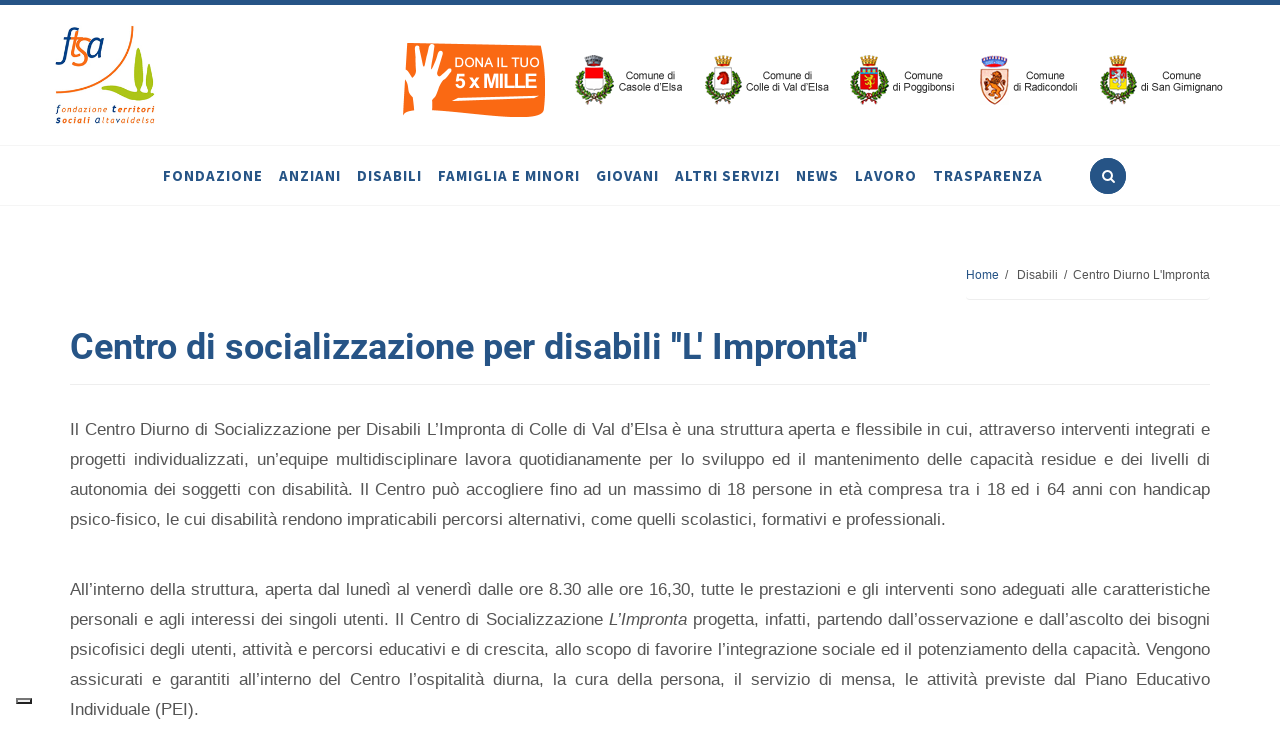

--- FILE ---
content_type: text/html
request_url: https://www.ftsa.it/it/disabili/centro-diurno-l-impronta/
body_size: 12419
content:


<!DOCTYPE html>
<html dir="ltr" lang="it"><!-- InstanceBegin template="/Templates/page-it.dwt" codeOutsideHTMLIsLocked="false" -->
<head>
<script type="text/javascript">
var _iub = _iub || [];
_iub.csConfiguration = {"floatingPreferencesButtonDisplay":"bottom-left","perPurposeConsent":true,"siteId":921521,"cookiePolicyId":8233189,"lang":"it", "banner":{ "acceptButtonDisplay":true,"closeButtonRejects":true,"customizeButtonDisplay":true,"explicitWithdrawal":true,"listPurposes":true,"position":"float-bottom-center","slideDown":false }};
</script>
<script type="text/javascript" src="https://cs.iubenda.com/autoblocking/921521.js"></script>
<script type="text/javascript" src="//cdn.iubenda.com/cs/iubenda_cs.js" charset="UTF-8" async></script>
<!-- InstanceBeginEditable name="doctitle" -->
    <title>FTSA - Fondazione Territori Sociali Altavaldelsa</title>    
    
<!-- InstanceEndEditable -->
<meta http-equiv="content-type" content="text/html; charset=utf-8" />	
	<meta name="author" content="Cybermarket Web Agency" />
    <meta name="viewport" content="width=device-width, initial-scale=1" />
	<link rel="stylesheet" href="/css/bootstrap.css" type="text/css" />
	<link rel="stylesheet" href="/css/core.css" type="text/css" />
	<link rel="stylesheet" href="/css/swiper.css" type="text/css" />
	<link rel="stylesheet" href="/css/dark.css" type="text/css" />
	<link rel="stylesheet" href="/css/font-icons.css" type="text/css" />
    <link rel="stylesheet" href="/font-awesome/css/font-awesome.css" type="text/css" />
	<link rel="stylesheet" href="/css/animate.css" type="text/css" />
	<link rel="stylesheet" href="/css/magnific-popup.css" type="text/css" />
	<link rel="stylesheet" href="/css/responsive.css" type="text/css" />	
    <link rel="stylesheet" href="/photoswipe/photoswipe.css">
	<link rel="stylesheet" href="/photoswipe/default-skin/default-skin.css">
    <link rel="stylesheet" href="/photoswipe/swipegallery.css">
	<!--[if lt IE 9]>
		<script src="https://css3-mediaqueries-js.googlecode.com/svn/trunk/css3-mediaqueries.js"></script>
	<![endif]-->
	<link rel="stylesheet" href="/css/ftsa.css" type="text/css" />
	<!-- InstanceBeginEditable name="head" -->
	<!-- InstanceEndEditable -->
</head>

<body class="stretched">

	<!-- Document Wrapper
	============================================= -->
	<div id="wrapper" class="clearfix">

		

		<!-- Header
		============================================= -->
		<header id="header" class="sticky-style-2">

			<div class="container clearfix">
				
				<!-- Logo
				============================================= -->
				<div id="logo">
					<a href="/" class="standard-logo"><img src="/images/logo.png" alt=""></a>
					<a href="/" class="retina-logo"><img src="/images/logo@2x.png" alt=""></a> 
                                      
				</div><!-- #logo end -->
                
				
				<ul class="header-extras">
                	<li><div class="mille"><a href="/it/fondazione/sostienici/5-x-mille/">&nbsp;</a></div> </li>
					<li>
						<a href="http://www.casole.it/" target="_blank"><img src="/images/casoledelsa.png" alt=""></a>
					</li>
					<li>
						<a href="http://www.comune.colle-di-val-d-elsa.si.it/" target="_blank"><img src="/images/colledivaldelsa.png" alt=""></a>
					</li>
                    <li>
						<a href="http://www.comune.poggibonsi.si.it/" target="_blank"><img src="/images/poggibonsi.png" alt=""></a>
					</li>
                    <li>
						<a href="http://www.comune.radicondoli.si.it/" target="_blank"><img src="/images/radicondoli.png" alt=""></a>
					</li>
                    <li>
						<a href="http://www.comune.sangimignano.si.it/it/" target="_blank"><img src="/images/sangimignano.png" alt=""></a>
					</li>
				</ul>

			</div>

			<div id="header-wrap">

				<!-- Primary Navigation
				============================================= -->
<nav id="primary-menu" class="style-2 center">

					<div class="container clearfix">

						<div id="primary-menu-trigger"><i class="icon-reorder"></i></div>

						
						<ul><li><a href="#">Fondazione</a><ul><li><a href="/it/fondazione/mission/">Mission</a></li><li><a href="/it/fondazione/organigramma/">Organigramma</a></li><li><a href="/it/fondazione/soci-fondatori-e-organi-statutari/">Soci Fondatori e Organi Statutari</a></li><li><a href="#">Sostienici</a><ul><li><a href="/it/fondazione/sostienici/come-sostenerci/">Come sostenerci</a></li><li><a href="/it/fondazione/sostienici/5-x-mille/">5 x Mille</a></li></ul></li><li><a href="#">Progettazione</a><ul><li><a href="/it/fondazione/progettazione/progettazione-94/">Progettazione</a></li><li><a href="/it/fondazione/progettazione/protagonismo-giovanile/">Protagonismo giovanile</a></li><li><a href="/it/fondazione/progettazione/percorsi-di-autonomia-ed-inclusione/">Percorsi di autonomia ed inclusione</a></li><li><a href="/it/fondazione/progettazione/prossimita-e-condivisione/">Prossimità e condivisione</a></li><li><a href="/it/fondazione/progettazione/sviluppo-delle-potenzialita/">Sviluppo delle potenzialità</a></li></ul></li><li><a href="/it/fondazione/contatti/">Contatti</a></li><li><a href="/it/fondazione/eventi/">Eventi</a></li><li><a href="/it/fondazione/privacy-e-trattamento-dati/">Privacy e Trattamento Dati</a></li></ul></li><li><a href="#">Anziani</a><ul><li><a href="/it/anziani/anziani/">Anziani</a></li><li><a href="#">Residenze Sanitarie Assistenziali</a><ul><li><a href="/it/anziani/residenze-sanitarie-assistenziali/rsa-gandini/">Rsa Gandini</a></li><li><a href="/it/anziani/residenze-sanitarie-assistenziali/rsa-bottai/">Rsa Bottai</a></li><li><a href="/it/anziani/residenze-sanitarie-assistenziali/rsa-santa-fina/">Rsa Santa Fina</a></li></ul></li><li><a href="#">Mini Appartamenti</a><ul><li><a href="/it/anziani/mini-appartamenti/mini-appartamenti-di-casole-d-elsa/">Mini Appartamenti di Casole d'Elsa</a></li><li><a href="/it/anziani/mini-appartamenti/mini-appartamenti-di-san-gimignano/">Mini Appartamenti di San Gimignano</a></li></ul></li><li><a href="#">Centri diurni e Centri di Aggregazione</a><ul><li><a href="/it/anziani/centri-diurni-e-centri-di-aggregazione/centro-diurno-simonetta-traversari/">Centro diurno Simonetta Traversari</a></li></ul></li><li><a href="/it/anziani/assistenza-domiciliare/">Assistenza domiciliare</a></li></ul></li><li><a href="#">Disabili</a><ul><li><a href="/it/disabili/disabili/">Disabili</a></li><li><a href="#">Residenza Sanitaria Assistenziale per Disabili "Il Mulino"</a><ul><li><a href="/it/disabili/struttura-residenziale-il-mulino/la-struttura/">La struttura</a></li><li><a href="/it/disabili/struttura-residenziale-il-mulino/residenza-sanitaria-disabili/">Residenza Sanitaria Disabili</a></li><li><a href="/it/disabili/struttura-residenziale-il-mulino/comunita-alloggio-protetta/">Comunità Alloggio Protetta</a></li><li><a href="/it/disabili/struttura-residenziale-il-mulino/laboratorio-centro-anch-io/">Laboratorio Centro Anch'io</a></li></ul></li><li><a href="/it/disabili/centro-diurno-l-impronta/">Centro Diurno L'Impronta</a></li><li><a href="/it/disabili/assistenza-domiciliare-disabili/">Assistenza domiciliare</a></li></ul></li><li><a href="#">Famiglia e minori</a><ul><li><a href="/it/famiglia-e-minori/famiglia-e-minori/">Famiglia e minori</a></li><li><a href="#">Centro Famiglie Il Baobab</a><ul><li><a href="/it/famiglia-e-minori/centro-famiglie-il-baobab/il-baobab/">Il Baobab</a></li><li><a href="/it/famiglia-e-minori/centro-famiglie-il-baobab/sostegno-alle-funzioni-genitoriali/">Sostegno alle funzioni genitoriali</a></li><li><a href="/it/famiglia-e-minori/centro-famiglie-il-baobab/centro-affidi/">Centro Affidi</a></li><li><a href="/it/famiglia-e-minori/centro-famiglie-il-baobab/servizi-di-dopo-scuola/">Servizi di dopo scuola</a></li><li><a href="/it/famiglia-e-minori/centro-famiglie-il-baobab/uno-spazio-per-il-mondo-dell-associazionismo/">Uno spazio per il mondo dell'associazionismo</a></li></ul></li><li><a href="/it/famiglia-e-minori/comunita-a-dimensione-familiare/">Comunità a dimensione familiare</a></li><li><a href="/it/famiglia-e-minori/assistenza-domiciliare-socio-educativa/">Assistenza domiciliare socio educativa</a></li></ul></li><li><a href="#">Giovani</a><ul><li><a href="/it/giovani/giovani/">Giovani</a></li><li><a href="#">Servizio Civile Nazionale</a><ul><li><a href="/it/giovani/servizio-civile-nazionale/bandi-aperti-121/">Bandi Aperti</a></li><li><a href="/it/giovani/servizio-civile-nazionale/bandi-chiusi-122/">Bandi Chiusi</a></li></ul></li><li><a href="#">Servizio Civile Regionale</a><ul><li><a href="/it/giovani/servizio-civile-regionale/bandi-aperti-123/">Bandi Aperti</a></li><li><a href="/it/giovani/servizio-civile-regionale/bandi-chiusi-124/">Bandi Chiusi</a></li></ul></li><li><a href="/it/giovani/educativa-di-strada/">Educativa di Strada</a></li></ul></li><li><a href="#">Altri servizi</a><ul><li><a href="#">CONTRIBUTO AFFITTI</a><ul><li><a href="/it/altri-servizi/contributo-affitti/contributo-affitti-2025/">CONTRIBUTO AFFITTI 2025</a></li><li><a href="/it/altri-servizi/contributo-affitti/contributo-affitti-2024/">Contributo affitti 2024</a></li><li><a href="/it/altri-servizi/contributo-affitti/contributo-affitti-2023/">Contributo affitti 2023</a></li></ul></li><li><a href="#">EDILIZIA RESIDENZIALE PUBBLICA (E.R.P.)</a><ul><li><a href="/it/altri-servizi/edilizia-residenziale-pubblica-erp/erp-2021/">ERP 2021</a></li><li><a href="/it/altri-servizi/edilizia-residenziale-pubblica-erp/erp-2024/">ERP 2024</a></li></ul></li><li><a href="#">BUONI SPESA - EMERGENZA COVID -19</a><ul><li><a href="/it/altri-servizi/buoni-spesa-emergenza-covid--19/progetto-solidarieta--alimentare/">PROGETTO SOLIDARIETA' ALIMENTARE</a></li><li><a href="/it/altri-servizi/buoni-spesa-emergenza-covid--19/graduatorie-domande-presentate-entro-il-5-maggio-2021/">Graduatorie Domande presentate entro il 5 maggio 2021</a></li><li><a href="/it/altri-servizi/buoni-spesa-emergenza-covid--19/graduatorie-domande-presentate-entro-il-14-giugno-2021/">Graduatorie Domande presentate entro il 14 giugno 2021</a></li><li><a href="/it/altri-servizi/buoni-spesa-emergenza-covid--19/graduatorie-domande-presentate-entro-il-2-agosto-2021/">GRADUATORIE DOMANDE PRESENTATE ENTRO IL 2 AGOSTO 2021</a></li></ul></li><li><a href="#">BONUS IDRICO</a><ul><li><a href="/it/altri-servizi/bonus-idrico/bando-bonus-idrico-2025/">BANDO BONUS IDRICO 2025</a></li><li><a href="/it/altri-servizi/bonus-idrico/bando-bonus-idrico-2024/">BANDO BONUS IDRICO 2024</a></li><li><a href="/it/altri-servizi/bonus-idrico/bando-bonus-idrico-2023/">BANDO BONUS IDRICO 2023</a></li><li><a href="/it/altri-servizi/bonus-idrico/bando-bonus-idrico-2022/">BANDO BONUS IDRICO 2022</a></li></ul></li><li><a href="/it/altri-servizi/sportello-immigrati/">SPORTELLO IMMIGRATI</a></li><li><a href="/it/altri-servizi/fiera-dei-puc/">FIERA DEI PUC</a></li><li><a href="/it/altri-servizi/sprar/">SPRAR</a></li><li><a href="/it/altri-servizi/assegno-di-maternita-dei-comuni/">ASSEGNO DI MATERNITÀ DEI COMUNI</a></li><li><a href="/it/altri-servizi/contributo-famiglie-con-figli-minori-disabili-gravi/">CONTRIBUTO FAMIGLIE CON FIGLI MINORI DISABILI GRAVI</a></li><li><a href="/it/altri-servizi/uffici-di-prossimita-/">UFFICI DI PROSSIMITA'</a></li><li><a href="#">CAMPI ESTIVI RESIDENZIALI</a><ul><li><a href="/it/altri-servizi/campi-estivi-residenziali/ilcampus-2024/">ILCAMPUS 2024</a></li><li><a href="/it/altri-servizi/campi-estivi-residenziali/ilcampus-2025/">ILCAMPUS 2025</a></li><li><a href="/it/altri-servizi/campi-estivi-residenziali/ilcampus-blu-2025/">ILCAMPUS BLU 2025</a></li></ul></li><li><a href="#">HOME CARE PREMIUM</a><ul><li><a href="/it/altri-servizi/home-care-premium/cittadini/">Cittadini</a></li><li><a href="/it/altri-servizi/home-care-premium/professionisti/">Professionisti</a></li></ul></li><li><a href="/it/altri-servizi/servizio-di-mobilita-sociale/">SERVIZIO DI MOBILITÀ SOCIALE</a></li></ul></li><li><a href="#">News</a><ul><li><a href="/it/news-eventi/news/">News</a></li></ul></li><li><a href="#">Lavoro</a><ul><li><a href="/it/lavoro/bandi/">BANDI</a></li><li><a href="/it/lavoro/gare/">Gare</a></li></ul></li><li><a href="/it/amministrazione-trasparente/">Trasparenza</a><ul class="hidden-lg hidden-md"><li><a href="#">Disposizioni generali</a><ul><li><a href="/it/amministrazione-trasparente/disposizioni-generali/programma-per-l-anticorruzione-la-trasparenza-e-l-integrita/">Programma per l'Anticorruzione, la trasparenza e l'integrità</a></li><li><a href="/it/amministrazione-trasparente/disposizioni-generali/atti-generali/">Atti generali</a></li></ul></li><li><a href="#">Organizzazione</a><ul><li><a href="/it/amministrazione-trasparente/organizzazione/organi-di-indirizzo-politico-amministrativo/">Organi di indirizzo politico-amministrativo</a></li><li><a href="/it/amministrazione-trasparente/organizzazione/sanzioni-per-mancata-comunicazione-dei-dati/">Sanzioni per mancata comunicazione dei dati</a></li><li><a href="/it/amministrazione-trasparente/organizzazione/articolazione-degli-uffici/">Articolazione degli uffici</a></li><li><a href="/it/amministrazione-trasparente/organizzazione/telefono-e-posta-elettronica/">Telefono e posta elettronica</a></li></ul></li><li><a href="#">Consulenti e collaboratori</a><ul><li><a href="/it/amministrazione-trasparente/consulenti-e-collaboratori/consulenti-e-collaboratori-138/">Consulenti e Collaboratori</a></li></ul></li><li><a href="#">Personale</a><ul><li><a href="/it/amministrazione-trasparente/personale/incarichi-dirigenziali/">Incarichi dirigenziali</a></li><li><a href="/it/amministrazione-trasparente/personale/posizioni-organizzative/">Posizioni Organizzative</a></li><li><a href="/it/amministrazione-trasparente/personale/dotazione-organica/">Dotazione organica</a></li><li><a href="/it/amministrazione-trasparente/personale/tassi-di-assenza/">Tassi di assenza</a></li><li><a href="/it/amministrazione-trasparente/personale/incarichi-conferiti-e-autorizzazioni-ai-dipendenti/">Incarichi conferiti e autorizzazioni ai dipendenti</a></li><li><a href="/it/amministrazione-trasparente/personale/contrattazione-collettiva/">Contrattazione collettiva</a></li><li><a href="/it/amministrazione-trasparente/personale/contrattazione-integrativa/">Contrattazione integrativa</a></li></ul></li><li><a href="/it/amministrazione-trasparente/selezione-del-personale/">Selezione del personale</a></li><li><a href="#">Bandi di concorso</a><ul><li><a href="/it/amministrazione-trasparente/bandi-di-concorso/bandi-di-selezione-in-corso/">Bandi di selezione in corso</a></li><li><a href="/it/amministrazione-trasparente/bandi-di-concorso/bandi-chiusi/">Bandi Chiusi</a></li><li><a href="/it/amministrazione-trasparente/bandi-di-concorso/gare-aperte/">Gare Aperte</a></li><li><a href="/it/amministrazione-trasparente/bandi-di-concorso/gare-chiuse/">Gare Chiuse</a></li><li><a href="/it/amministrazione-trasparente/bandi-di-concorso/avvisi-incarichi-professionali-in-corso/">Avvisi incarichi professionali in corso</a></li><li><a href="/it/amministrazione-trasparente/bandi-di-concorso/avvisi-incarichi-professionali-chiusi/">Avvisi incarichi professionali chiusi</a></li></ul></li><li><a href="#">Performance</a><ul><li><a href="/it/amministrazione-trasparente/performance/ammontare-complessivo-dei-premi/">Ammontare complessivo dei premi</a></li></ul></li><li><a href="#">Enti controllati</a><ul><li><a href="/it/amministrazione-trasparente/enti-controllati/enti-pubblici-vigilati/">Enti pubblici vigilati</a></li><li><a href="/it/amministrazione-trasparente/enti-controllati/societa-partecipate/">Società partecipate</a></li><li><a href="/it/amministrazione-trasparente/enti-controllati/enti-di-diritto-privato-controllati/">Enti di diritto privato controllati</a></li><li><a href="/it/amministrazione-trasparente/enti-controllati/rappresentazione-grafica/">Rappresentazione grafica</a></li></ul></li><li><a href="#">Attività e procedimenti</a><ul><li><a href="/it/amministrazione-trasparente/attivita-e-procedimenti/tipologie-di-procedimento/">Tipologie di procedimento</a></li></ul></li><li><a href="#">Bandi di gara e contratti</a><ul><li><a href="/it/amministrazione-trasparente/bandi-di-gara-e-contratti/bandi-di-gara-e-contratti-207/">Bandi di Gara e contratti</a></li><li><a href="/it/amministrazione-trasparente/bandi-di-gara-e-contratti/atti-delle-amministrazioni-aggiudicatrici-e-degli-enti-aggiudicatori-distintamente-per-ogni-procedura/">Atti delle amministrazioni aggiudicatrici e degli enti aggiudicatori distintamente per ogni procedura</a></li><li><a href="/it/amministrazione-trasparente/bandi-di-gara-e-contratti/atti-relativi-alla-programmazione-di-lavori-opere-servizi-e-forniture/">Atti relativi alla programmazione di lavori, opere, servizi e forniture</a></li><li><a href="/it/amministrazione-trasparente/bandi-di-gara-e-contratti/avvisi-e-elenchi-fornitori/">Avvisi e elenchi fornitori</a></li><li><a href="/it/amministrazione-trasparente/bandi-di-gara-e-contratti/avvisi-di-coprogettazione/">Avvisi di Coprogettazione</a></li></ul></li><li><a href="#">Sovvenzioni, contributi, sussidi, vantaggi economici</a><ul><li><a href="/it/amministrazione-trasparente/sovvenzioni-contributi-sussidi-vantaggi-economici/criteri-e-modalita/">Criteri e modalità</a></li><li><a href="/it/amministrazione-trasparente/sovvenzioni-contributi-sussidi-vantaggi-economici/atti-di-concessione/">Atti di concessione</a></li><li><a href="/it/amministrazione-trasparente/sovvenzioni-contributi-sussidi-vantaggi-economici/erogazioni-pubbliche/">Erogazioni pubbliche</a></li></ul></li><li><a href="#">Bilanci</a><ul><li><a href="/it/amministrazione-trasparente/bilanci/bilancio-preventivo-e-consuntivo/">Bilancio preventivo e consuntivo</a></li><li><a href="/it/amministrazione-trasparente/bilanci/provvedimenti/">Provvedimenti</a></li></ul></li><li><a href="#">Beni immobili e gestione del patrimonio</a><ul><li><a href="/it/amministrazione-trasparente/beni-immobili-e-gestione-del-patrimonio/patrimonio-immobiliare/">Patrimonio immobiliare</a></li><li><a href="/it/amministrazione-trasparente/beni-immobili-e-gestione-del-patrimonio/canoni-di-locazione-o-affitto/">Canoni di locazione o affitto</a></li></ul></li><li><a href="#">Controlli e rilievi sulle amministrazioni</a><ul><li><a href="/it/amministrazione-trasparente/controlli-e-rilievi-sulle-amministrazioni/organi-di-controllo-oiv/">Organi di controllo OIV</a></li><li><a href="/it/amministrazione-trasparente/controlli-e-rilievi-sulle-amministrazioni/organi-di-revisione/">Organi di revisione</a></li></ul></li><li><a href="#">Servizi erogati</a><ul><li><a href="/it/amministrazione-trasparente/servizi-erogati/carta-dei-servizi/">Carta dei Servizi</a></li><li><a href="/it/amministrazione-trasparente/servizi-erogati/class-action/">Class Action</a></li><li><a href="/it/amministrazione-trasparente/servizi-erogati/costi-contabilizzati-e-tempi-medi-di-erogazione/">Costi contabilizzati e tempi medi di erogazione</a></li></ul></li><li><a href="#">Pagamenti delle amministrazioni</a><ul><li><a href="/it/amministrazione-trasparente/pagamenti-delle-amministrazioni/dati-sui-pagamenti/">Dati sui pagamenti</a></li><li><a href="/it/amministrazione-trasparente/pagamenti-delle-amministrazioni/indicatore-di-tempestivita-dei-pagamenti/">Indicatore di tempestività dei pagamenti</a></li><li><a href="/it/amministrazione-trasparente/pagamenti-delle-amministrazioni/iban-e-pagamenti-informatici/">Iban e pagamenti informatici</a></li><li><a href="/it/amministrazione-trasparente/pagamenti-delle-amministrazioni/ammontare-complessivo-dei-debiti/">Ammontare complessivo dei debiti</a></li></ul></li><li><a href="/it/amministrazione-trasparente/opere-pubbliche/">Opere pubbliche</a></li><li><a href="/it/amministrazione-trasparente/pianificazione-e-governo-del-territorio/">Pianificazione e governo del territorio</a></li><li><a href="/it/amministrazione-trasparente/informazioni-ambientali/">Informazioni ambientali</a></li><li><a href="/it/amministrazione-trasparente/strutture-sanitarie-accreditate/">Strutture sanitarie accreditate</a></li><li><a href="/it/amministrazione-trasparente/interventi-straordinari-e-di-emergenza/">Interventi straordinari e di emergenza</a></li><li><a href="/it/amministrazione-trasparente/altro-prevenzione-della-corruzione/">Altro - Prevenzione della corruzione</a></li><li><a href="#">Altro - Accesso civico</a><ul><li><a href="/it/amministrazione-trasparente/altro-accesso-civico/accesso-civico/">Accesso civico</a></li></ul></li><li><a href="/it/amministrazione-trasparente/altro-responsabile-per-la-protezione-dei-dati/">Altro - Responsabile per la Protezione dei Dati</a></li></ul></li></ul>
                        
                        <!-- Mobile links
						============================================= -->
						<div id="mobile-links">
							<a href="mailto:"><i class="fa fa-envelope" aria-hidden="true"></i></a>
                            <a href="tel:"><i class="fa fa-phone" aria-hidden="true"></i></a>
                            <a href=""><i class="fa fa-facebook" aria-hidden="true"></i></a>
						</div><!-- #mobile links end --> 
                        

						<!-- Top Search
						============================================= -->
						<div id="top-search">
							<a href="#" id="top-search-trigger"><i class="icon-search3"></i><i class="icon-line-cross"></i></a>
							<form action="/it/cerca/" method="get">
								<input type="text" name="q" class="form-control" value="" placeholder="Scrivi e premi invio...">
							</form>
						</div><!-- #top-search end -->

					</div>

				</nav><!-- #primary-menu end -->

			</div>

		</header><!-- #header end -->
		<!-- InstanceBeginEditable name="slider" -->
		
		<section id="slider" class="slider-parallax swiper_wrapper clearfix" style="height:0px!important;"></section>
		<!-- InstanceEndEditable -->
    <!-- Content
		============================================= -->
		<section id="content">
			<div class="content-wrap">
            
            <!-- InstanceBeginEditable name="title" -->
        
        
			<!-- Page Title
		============================================= -->
		<div id="page-title" class="page-title-mini">

			<div class="container clearfix">
				<div class="breadcrumb"> 
                	<a href="/">Home</a> &nbsp;/&nbsp;&nbsp;
                    		Disabili
                                 &nbsp;/&nbsp;&nbsp;Centro Diurno L'Impronta
                   </div>
			</div>
		</div><!-- #page-title end -->
		<!-- InstanceEndEditable -->
			
            <!-- InstanceBeginEditable name="content" -->
            
            	<div class="container clearfix">
                	<h1>Centro di socializzazione per disabili ''L' Impronta''</h1>
                        <p class="text-page">Il Centro Diurno di Socializzazione per Disabili L’Impronta<strong> </strong>di<strong> </strong>Colle di Val d’Elsa è una struttura aperta e flessibile in cui, attraverso interventi integrati e progetti individualizzati, un’equipe multidisciplinare lavora quotidianamente per lo sviluppo ed il mantenimento delle capacità residue e dei livelli di autonomia dei soggetti con disabilità. Il Centro può accogliere fino ad un massimo di 18 persone in età compresa tra i 18 ed i 64 anni con handicap psico-fisico, le cui disabilità rendono impraticabili percorsi alternativi, come quelli scolastici, formativi e professionali.</p>

<p class="text-page">All’interno della struttura, aperta dal lunedì al venerdì dalle ore 8.30 alle ore 16,30, tutte le prestazioni e gli interventi sono adeguati alle caratteristiche personali e agli interessi dei singoli utenti. Il Centro di Socializzazione <em>L’Impronta </em>progetta, infatti, partendo dall’osservazione e dall’ascolto dei bisogni psicofisici degli utenti, attività e percorsi educativi e di crescita, allo scopo di favorire l’integrazione sociale ed il potenziamento della capacità. Vengono assicurati e garantiti all’interno del Centro l’ospitalità diurna, la cura della persona, il servizio di mensa, le attività previste dal Piano Educativo Individuale (PEI).</p>

<p class="text-page">All’interno del Centro viene garantito un rapporto di continuità tra gli operatori, che svolgono funzioni educative, e gli utenti. Per questo motivo all’ Impronta operano le seguenti figure professionali:</p>

<ul class="lista">
	<li><strong>Educatore professionale</strong> che cura la programmazione delle attività educative, occupazionali e ricreative;</li>
	<li><strong>Assistenti alla persona</strong>, che garantiscono l’ assistenza generica continua e collaborano con l’educatore nella programmazione e realizzazione delle attività;</li>
	<li><strong>Tecnici </strong>con competenze specifiche nella realizzazione delle attività programmate dagli operatori del Centro (Es: musico terapeuta, psicomotricista, arte terapeuta);</li>
	<li><strong>Servizio infermieristico </strong>al bisogno.</li>
</ul>

<p class="text-page">Presso L’Impronta si svolgono attività di socializzazione mirate all’autonomia del soggetto e attività di laboratorio finalizzate a stimolare l’individuo nel suo rapporto con il mondo circostante. Tra queste i laboratori di pittura, di manipolazione artistica, ma anche di cucina, di falegnameria, di attività motoria e di teatro.</p>

<p class="text-page">Il Centro L’Impronta è suddiviso nei seguenti spazi:</p>

<ul class="lista">
	<li>una sala polifunzionale centrale;</li>
	<li>una sala mensa con cucina per piccole attività collegate;</li>
	<li>laboratori;</li>
	<li>ufficio;</li>
	<li>bagni per utenti;</li>
	<li>bagno per il personale;</li>
	<li>un ripostiglio;</li>
	<li>uno spazio esterno verde per piccole attività.</li>
</ul>

<p class="text-page"><a href="/media/files/2418/CS_CSD_IMP_rev. 1.7 02.01.2024.pdf">CARTA DEI SERVIZI</a></p>

<p class="text-page"><a href="/media/files/2419/REG_CSD_ Impronta rev. 1.7-02.01.2024.pdf">REGOLAMENTO</a></p>

                        <h2>Il dialogo con la comunità</h2>
						<p class="text-page">Non mancano nel corso dell’anno uscite finalizzate alla conoscenza del territorio da parte degli utenti, incontri periodici per sensibilizzare la comunità locale sulle specifiche problematiche della disabilità, mostre e manifestazioni per promuovere le attività del Centro. Un centro diurno che si rispetti, infatti, deve essere sempre aperto verso l'esterno, e favorire l’incontro con la cittadinanza.&nbsp;In queste occasioni gli operatori e gli utenti possono trovare una fonte di stimoli dai cittadini e dai professionisti esterni coinvolti, in una catena di entusiasmo, voglia di fare e di mettersi in gioco che non conosce confini e barriere.</p>

                        <h2>Il coinvolgimento dei familiari</h2>
                        <p class="text-page">La famiglia ha un ruolo importante nel coadiuvare l’opera educativa, riabilitativa e di integrazione sociale degli utenti. Consapevoli di questo enorme patrimonio, gli operatori del Centro coinvolgono la famiglia nella formulazione dei piani di intervento e organizzano incontri periodici con i parenti degli utenti per la verifica dei risultati.</p>

<p class="text-page">Presso L’Impronta è attivo il Comitato dei familiari. Si riunisce mediamente 2 volte l’anno, ma può essere convocato anche più frequentemente a seconda delle necessità. Durante le riunioni si affrontano gli aspetti di miglioramento dell’organizzazione del centro e si condividono iniziative da costruire insieme, come, ad esempio, le feste in occasione del Natale o di fine Estate o eventi di resoconto delle attività svolte nel corso dell’anno.</p>

<h4><strong><a href="/media/files/2418/CS_CSD_IMP_rev. 1.7 02.01.2024.pdf">CARTA DEI SERVIZI</a></strong></h4>

<h4><strong><a href="/media/files/2419/REG_CSD_ Impronta rev. 1.7-02.01.2024.pdf">REGOLAMENTO</a></strong></h4>

<p class="text-page"><strong>CENTRO DI SOCIALIZZAZIONE PER DISABILI "L'IMPRONTA"&nbsp;- VIA MARCO POLO, 25&nbsp;- LOC. CAMPOLUNGO - COLLE DI VAL D'ELSA</strong><br />
<strong>Referente di struttura</strong><br />
Giusy Di Nardo<br />
<strong>Contatti referente</strong><br />
Tel. 0577 917956<br />
mail:&nbsp;<a href="mailto:giusy.dinardo@ftsa.it">giusy.dinardo@ftsa.it</a><br />
<br />
<strong>Contatti del Centro</strong><br />
Tel. 0577 908031<br />
Email: <a href="mailto:impronta@ftsa.it">impronta@ftsa.it</a></p>

                </div>
                
                
                <!-- GALLERY -->
                
                  
                
                <div class="container clearfix">
                    <div class="row">
                        <div class="col-md-12">
                            <h2>PHOTOGALLERY  L'Impronta</h2>
                            
                        </div>
                    </div>

				<div class="row"><div class="swipe-gallery">
                                        
                <figure>
                    <a href="/media/photogallery/9/1200x675__impronta-01.jpg" data-size="1200x675">
                        <img src="/media/photogallery/9/thumb_1200x675__impronta-01.jpg" alt="" />
                    </a>
                    <figcaption>L'Impronta</figcaption>
                </figure>
                            
			
                                        
                <figure>
                    <a href="/media/photogallery/9/1200x674__IMG-20171013-WA0000.jpg" data-size="1200x674">
                        <img src="/media/photogallery/9/thumb_1200x674__IMG-20171013-WA0000.jpg" alt="" />
                    </a>
                    <figcaption>PHOTOGALLERY  L'Impronta</figcaption>
                </figure>
                            
			
                                        
                <figure>
                    <a href="/media/photogallery/9/1200x674__IMG-20171013-WA0001.jpg" data-size="1200x674">
                        <img src="/media/photogallery/9/thumb_1200x674__IMG-20171013-WA0001.jpg" alt="" />
                    </a>
                    <figcaption>PHOTOGALLERY  L'Impronta</figcaption>
                </figure>
                            
			
                                        
                <figure>
                    <a href="/media/photogallery/9/1200x674__IMG-20171013-WA0002.jpg" data-size="1200x674">
                        <img src="/media/photogallery/9/thumb_1200x674__IMG-20171013-WA0002.jpg" alt="" />
                    </a>
                    <figcaption>PHOTOGALLERY  L'Impronta</figcaption>
                </figure>
                            
			
                                        
                <figure>
                    <a href="/media/photogallery/9/1200x675__IMG-20171013-WA0003.jpg" data-size="1200x675">
                        <img src="/media/photogallery/9/thumb_1200x675__IMG-20171013-WA0003.jpg" alt="" />
                    </a>
                    <figcaption>PHOTOGALLERY  L'Impronta</figcaption>
                </figure>
                            
			
                                        
                <figure>
                    <a href="/media/photogallery/9/1200x899__IMG-20171013-WA0004.jpg" data-size="1200x899">
                        <img src="/media/photogallery/9/thumb_1200x899__IMG-20171013-WA0004.jpg" alt="" />
                    </a>
                    <figcaption>PHOTOGALLERY  L'Impronta</figcaption>
                </figure>
                            
			
                                        
                <figure>
                    <a href="/media/photogallery/9/1200x899__IMG-20171013-WA0005.jpg" data-size="1200x899">
                        <img src="/media/photogallery/9/thumb_1200x899__IMG-20171013-WA0005.jpg" alt="" />
                    </a>
                    <figcaption>PHOTOGALLERY  L'Impronta</figcaption>
                </figure>
                            
			
                                        
                <figure>
                    <a href="/media/photogallery/9/1200x675__IMG-20171013-WA0006.jpg" data-size="1200x675">
                        <img src="/media/photogallery/9/thumb_1200x675__IMG-20171013-WA0006.jpg" alt="" />
                    </a>
                    <figcaption>PHOTOGALLERY  L'Impronta</figcaption>
                </figure>
                            
			
                                        
                <figure>
                    <a href="/media/photogallery/9/1200x675__IMG-20171013-WA0007.jpg" data-size="1200x675">
                        <img src="/media/photogallery/9/thumb_1200x675__IMG-20171013-WA0007.jpg" alt="" />
                    </a>
                    <figcaption>PHOTOGALLERY  L'Impronta</figcaption>
                </figure>
                            
			
                                        
                <figure>
                    <a href="/media/photogallery/9/1200x675__IMG-20171013-WA0008.jpg" data-size="1200x675">
                        <img src="/media/photogallery/9/thumb_1200x675__IMG-20171013-WA0008.jpg" alt="" />
                    </a>
                    <figcaption>PHOTOGALLERY  L'Impronta</figcaption>
                </figure>
                            
			
                                        
                <figure>
                    <a href="/media/photogallery/9/1200x675__impronta-02.jpg" data-size="1200x675">
                        <img src="/media/photogallery/9/thumb_1200x675__impronta-02.jpg" alt="" />
                    </a>
                    <figcaption>L'Impronta</figcaption>
                </figure>
                            
			
                                        
                <figure>
                    <a href="/media/photogallery/9/1200x800__1.JPG" data-size="1200x800">
                        <img src="/media/photogallery/9/thumb_1200x800__1.JPG" alt="" />
                    </a>
                    <figcaption>PHOTOGALLERY  L'Impronta</figcaption>
                </figure>
                            
			
                                        
                <figure>
                    <a href="/media/photogallery/9/1200x800__2.JPG" data-size="1200x800">
                        <img src="/media/photogallery/9/thumb_1200x800__2.JPG" alt="" />
                    </a>
                    <figcaption>PHOTOGALLERY  L'Impronta</figcaption>
                </figure>
                            
			
                                        
                <figure>
                    <a href="/media/photogallery/9/1200x1800__3.JPG" data-size="1200x1800">
                        <img src="/media/photogallery/9/thumb_1200x1800__3.JPG" alt="" />
                    </a>
                    <figcaption>PHOTOGALLERY  L'Impronta</figcaption>
                </figure>
                            
			
                                        
                <figure>
                    <a href="/media/photogallery/9/1200x800__4.JPG" data-size="1200x800">
                        <img src="/media/photogallery/9/thumb_1200x800__4.JPG" alt="" />
                    </a>
                    <figcaption>PHOTOGALLERY  L'Impronta</figcaption>
                </figure>
                            
			
                                        
                <figure>
                    <a href="/media/photogallery/9/1200x675__impronta-03.jpg" data-size="1200x675">
                        <img src="/media/photogallery/9/thumb_1200x675__impronta-03.jpg" alt="" />
                    </a>
                    <figcaption>L'Impronta</figcaption>
                </figure>
                            
			
                                        
                <figure>
                    <a href="/media/photogallery/9/1200x675__impronta-04.jpg" data-size="1200x675">
                        <img src="/media/photogallery/9/thumb_1200x675__impronta-04.jpg" alt="" />
                    </a>
                    <figcaption>L'Impronta</figcaption>
                </figure>
                            
			
                                        
                <figure>
                    <a href="/media/photogallery/9/1200x675__impronta-05.jpg" data-size="1200x675">
                        <img src="/media/photogallery/9/thumb_1200x675__impronta-05.jpg" alt="" />
                    </a>
                    <figcaption>L'Impronta</figcaption>
                </figure>
                            
			
                                        
                <figure>
                    <a href="/media/photogallery/9/1200x675__impronta-06.jpg" data-size="1200x675">
                        <img src="/media/photogallery/9/thumb_1200x675__impronta-06.jpg" alt="" />
                    </a>
                    <figcaption>L'Impronta</figcaption>
                </figure>
                            
			
                                        
                <figure>
                    <a href="/media/photogallery/9/1200x675__impronta-07.jpg" data-size="1200x675">
                        <img src="/media/photogallery/9/thumb_1200x675__impronta-07.jpg" alt="" />
                    </a>
                    <figcaption>L'Impronta</figcaption>
                </figure>
                            
			
                                        
                <figure>
                    <a href="/media/photogallery/9/1200x675__impronta-08.jpg" data-size="1200x675">
                        <img src="/media/photogallery/9/thumb_1200x675__impronta-08.jpg" alt="" />
                    </a>
                    <figcaption>L'Impronta</figcaption>
                </figure>
                            
			
                                        
                <figure>
                    <a href="/media/photogallery/9/1200x675__impronta-09.jpg" data-size="1200x675">
                        <img src="/media/photogallery/9/thumb_1200x675__impronta-09.jpg" alt="" />
                    </a>
                    <figcaption>L'Impronta</figcaption>
                </figure>
                            
			
                                        
                <figure>
                    <a href="/media/photogallery/9/1040x584__impronta-10.jpg" data-size="1040x584">
                        <img src="/media/photogallery/9/thumb_1040x584__impronta-10.jpg" alt="" />
                    </a>
                    <figcaption>L'Impronta</figcaption>
                </figure>
                            
			
                                        
                <figure>
                    <a href="/media/photogallery/9/1040x584__impronta-11.jpg" data-size="1040x584">
                        <img src="/media/photogallery/9/thumb_1040x584__impronta-11.jpg" alt="" />
                    </a>
                    <figcaption>L'Impronta</figcaption>
                </figure>
                            
			
                                        
                <figure>
                    <a href="/media/photogallery/9/1040x584__impronta-12.jpg" data-size="1040x584">
                        <img src="/media/photogallery/9/thumb_1040x584__impronta-12.jpg" alt="" />
                    </a>
                    <figcaption>L'Impronta</figcaption>
                </figure>
                            
			</div></div>  
                
			<!-- END: GALLERY -->
            
                
            </div>
            
            
        
        		
        



<!-- Root element of PhotoSwipe. Must have class pswp. -->
<div class="pswp" tabindex="-1" role="dialog" aria-hidden="true">

    <!-- Background of PhotoSwipe. 
         It's a separate element, as animating opacity is faster than rgba(). -->
    <div class="pswp__bg"></div>

    <!-- Slides wrapper with overflow:hidden. -->
    <div class="pswp__scroll-wrap">

        <!-- Container that holds slides. PhotoSwipe keeps only 3 slides in DOM to save memory. -->
        <!-- don't modify these 3 pswp__item elements, data is added later on. -->
        <div class="pswp__container">
            <div class="pswp__item"></div>
            <div class="pswp__item"></div>
            <div class="pswp__item"></div>
        </div>

        <!-- Default (PhotoSwipeUI_Default) interface on top of sliding area. Can be changed. -->
        <div class="pswp__ui pswp__ui--hidden">

            <div class="pswp__top-bar">

                <!--  Controls are self-explanatory. Order can be changed. -->

                <div class="pswp__counter"></div>

                <button class="pswp__button pswp__button--close" title="Close (Esc)"></button>

                <button class="pswp__button pswp__button--share" title="Share"></button>

                <button class="pswp__button pswp__button--fs" title="Toggle fullscreen"></button>

                <button class="pswp__button pswp__button--zoom" title="Zoom in/out"></button>

                <!-- Preloader demo http://codepen.io/dimsemenov/pen/yyBWoR -->
                <!-- element will get class pswp__preloader--active when preloader is running -->
                <div class="pswp__preloader">
                    <div class="pswp__preloader__icn">
                      <div class="pswp__preloader__cut">
                        <div class="pswp__preloader__donut"></div>
                      </div>
                    </div>
                </div>
            </div>

            <div class="pswp__share-modal pswp__share-modal--hidden pswp__single-tap">
                <div class="pswp__share-tooltip"></div> 
            </div>

            <button class="pswp__button pswp__button--arrow--left" title="Previous (arrow left)">
            </button>

            <button class="pswp__button pswp__button--arrow--right" title="Next (arrow right)">
            </button>

            <div class="pswp__caption">
                <div class="pswp__caption__center"></div>
            </div>

          </div>

        </div>

</div><!-- END PHOTOSWIPE ROOT -->


			  <!-- InstanceEndEditable -->

		  </div>

		</section><!-- #content end -->

		
		<!-- Footer
		============================================= -->
	  <footer id="footer" class="nomargin topmarging nopadding">
      		<ul class="footer-extras">
					<li>
						<a href="http://www.casole.it/" target="_blank"><img src="/images/casoledelsa.png" alt=""></a>
					</li>
					<li>
						<a href="http://www.comune.colle-di-val-d-elsa.si.it/" target="_blank"><img src="/images/colledivaldelsa.png" alt=""></a>
					</li>
                    <li>
						<a href="http://www.comune.poggibonsi.si.it/" target="_blank"><img src="/images/poggibonsi.png" alt=""></a>
					</li>
                    <li>
						<a href="http://www.comune.radicondoli.si.it/" target="_blank"><img src="/images/radicondoli.png" alt=""></a>
					</li>
                    <li>
						<a href="http://www.comune.sangimignano.si.it/it/" target="_blank"><img src="/images/sangimignano.png" alt=""></a>
					</li>
				</ul>

			<div class="container topmargin bottommargin center">

				<!-- Footer Widgets
				============================================= -->


						<p>
                            <a href="/"><span class="lead"><strong>FTSA - Fondazione Territori Sociali Altavaldelsa</strong></span></a><br>
<nobr>Sede operativa: Via Piave, 40</nobr> <nobr>53036 Poggibonsi (Siena)</nobr><br> <nobr>Tel. +39 0577 91791</nobr> <nobr>- Fax +39 0577 917946</nobr> <nobr>- P.Iva 01134140522</nobr> <nobr>- CODICE SDI: M5UXCR1</nobr><br> 
<nobr>Email: <a href="mailto:info@ftsa.it">info@ftsa.it</a></nobr> <nobr>- PEC: <a href="mailto:ftsa@pec.it">ftsa@pec.it</a></nobr> <nobr>-  <a href="https://www.iubenda.com/privacy-policy/8233189" class="iubenda-nostyle no-brand iubenda-embed " title="Privacy Policy">Privacy Policy</a> <script type="text/javascript">(function (w,d) {var loader = function () {var s = d.createElement("script"), tag = d.getElementsByTagName("script")[0]; s.src="https://cdn.iubenda.com/iubenda.js"; tag.parentNode.insertBefore(s,tag);}; if(w.addEventListener){w.addEventListener("load", loader, false);}else if(w.attachEvent){w.attachEvent("onload", loader);}else{w.onload = loader;}})(window, document);</script> </nobr> <nobr>-  <a href="https://www.iubenda.com/privacy-policy/8233189/cookie-policy" class="iubenda-nostyle no-brand iubenda-embed " title="Cookie Policy">Cookie Policy</a> <script type="text/javascript">(function (w,d) {var loader = function () {var s = d.createElement("script"), tag = d.getElementsByTagName("script")[0]; s.src="https://cdn.iubenda.com/iubenda.js"; tag.parentNode.insertBefore(s,tag);}; if(w.addEventListener){w.addEventListener("load", loader, false);}else if(w.attachEvent){w.attachEvent("onload", loader);}else{w.onload = loader;}})(window, document);</script> </nobr><br>
<nobr><a href="https://www.facebook.com/Fondazione-Territori-Sociali-Altavaldelsa-572670029443772/" target="_blank"><i class="fa fa-facebook-official" aria-hidden="true"></i>&nbsp;&nbsp;FTSA su Facebook</a></nobr>
                        </p>

<p><a href="/it/amministrazione-trasparente/">Amministrazione trasparente</a></p>
<p class="nomargin">Foto di Giuliana Farruggia e foto di repertorio</p>
			</div>

			<!-- Copyrights
			============================================= -->
		  <div id="copyrights">

				<div class="container clearfix center">


						<div class="credits" id="cybermarket"><a href="http://www.cybermarket.it" target="_blank" rel="nofollow"><nobr>Sito internet e CMS&nbsp;</nobr><br>
<img src="https://www.cybermarket.it/images/credits/cybermarket-gray.png" alt="Cybermarket Web Agency Siena" /></a></div>
				</div>

			</div><!-- #copyrights end -->

		</footer><!-- #footer end -->

	</div><!-- #wrapper end -->

	<!-- Go To Top
	============================================= -->
<div id="gotoTop" class="icon-angle-up"></div>

	<script type="text/javascript" src="/js/jquery.js"></script>
	<script type="text/javascript" src="/js/plugins.js"></script>
	<script type="text/javascript" src="/js/functions.js"></script>
	<script src="/photoswipe/photoswipe.js"></script>
	<script src="/photoswipe/photoswipe-ui-default.js"></script>
    <script src="/photoswipe/swipegallery.js"></script>
    <!-- InstanceBeginEditable name="more-script" --><!-- InstanceEndEditable -->
</body>
<!-- InstanceEnd --></html>


--- FILE ---
content_type: text/css
request_url: https://www.ftsa.it/photoswipe/swipegallery.css
body_size: 127
content:
.swipe-gallery {
  width: 100%;
  float: left;
  text-align:center;
  padding-bottom:20px;
}

.swipe-gallery img {
  width: 100%;
  height: auto;
  border:2px solid #ACC416;
}

.swipe-gallery a:hover img {
  width: 100%;
  height: auto;
  border:2px solid #dddddd;
}

.swipe-gallery figure {
  display: inline-block;
  margin: 5px;
  width: 23%;

  /* width: 200px; */
}
.swipe-gallery a {
  -webkit-tap-highlight-color: rgba(0,0,0,0);
  -webkit-touch-callout: none;
}
.swipe-gallery figcaption {
  display: none;
}

@media (max-width:1024px){

.swipe-gallery figure {
  display: inline-block;
  margin: 5px;
  width: 23%;

}
}

@media (max-width:768px){

.swipe-gallery figure {
  display: inline-block;
  margin: 5px;
  width: 46%;

}
}

@media (max-width:480px){

.swipe-gallery figure {
  display: inline-block;
  margin: 5px;
  width: 44%;

}
}



--- FILE ---
content_type: text/css
request_url: https://www.ftsa.it/css/ftsa.css
body_size: 5446
content:






#wrapper{
	overflow-x:hidden!important;
	
}


.p-t-5 {
	padding-top:5px !important;
}
.p-t-0 {
	padding-top:0px !important;
}
.m-t-0 {
	margin-top:0px !important;
}

.modal-title {
	border-bottom:none !important;
}

.content-wrap{
	padding-top:0!important;
}



.button, .button.button-rounded, .button.button-large {
	border-radius:50px!important;
}

.fbox-media {
	text-align:center!important;
}

.feature-box.media-box h3{
	text-align:center!important;
	
}

.fbox-media img{
	width:150px!important;
	display:inline!important;
	margin:0 auto!important;
}

.feature-box.media-box:hover img{
	opacity:.8!important;
	
}


.feature-box.media-box span{
	color:#3676BC!important;
	text-decoration:underline!important;
	font-style:italic;
}

.feature-box.media-box:hover h3, .feature-box.media-box:hover span{
	color:#555!important;
	
}


.iconz{ width:100px!important; height:100px!important; background-size: 100px 100px!important; display:inline-block!important; margin-bottom:30px;}


.counters .overlay {
			-webkit-transition: background-color .3s ease;
			-o-transition: background-color .3s ease;
			transition: background-color .3s ease;
		}
		.counters > div{
			padding-top:70px!important;
		}
		.counters > div:nth-child(1) .overlay { background-color: rgba(54, 118, 188, 0.8); }
		.counters > div:nth-child(2) .overlay { background-color: rgba(47, 102, 164, 0.8); }
		.counters > div:nth-child(3) .overlay { background-color: rgba(38, 84, 134, 0.8); }
		.counters > div:nth-child(4) .overlay { background-color: rgba(27, 58, 95, 0.8); }
		
		

		.counters > div:hover .overlay { background-color: rgba(0, 0, 0, 0) }



.slider-caption h1, .slider-caption h2, .slider-caption.slider-caption-right h2 {
	font-size: 64px;
	letter-spacing: 2px;
	text-transform: uppercase;
	font-weight: 700;
	line-height: 1;
	margin-bottom: 30px;
}


.swiper-container .slider-caption {
	background:none!important;
	color:#fff!important;
}

.slider-caption-bottom-right {
	left: auto!important;
	right: 50px!important;
}

.swiper-container .slider-caption h1, .swiper-container .slider-caption h2 {
	color:#fff!important;
}

.header-extras li {
	margin-left: 20px;
	height:50px;
	
}



.header-extras li:first-child {
	margin-left: 0;
	padding-left: 0;
	border-left: 0;
	padding-top:0;
	height:74px!important;
	margin-top:-12px!important;
	margin-right:10px!important;
}

.mille{ width:142px!important; height:74px!important; background:url(../images/5xmille.gif)!important; background-size: 142px 74px!important; display:inline-block!important;}

.mille a{ width:142px!important; height:74px!important; display:block!important;}


#header .container.clearfix { padding:20px 0!important;}

	

#header-wrap { background-color: #FFF;}



#primary-menu-trigger { border-radius:40px!important; background:#F66208!important; color:#FFF!important; height:36px!important; width:36px !important; text-align:center!important; line-height:36px !important; margin-top:8px!important; margin-left:15px!important;}	
#primary-menu-trigger i{ border-radius:40px!important; background:#F66208!important; color:#FFF!important; height:36px!important; width:36px !important; text-align:center!important; line-height:36px !important;}

#top-search a { border-radius:40px!important; background:#265486!important; color:#FFF!important; height:36px!important; width:36px !important; text-align:center!important; line-height:36px !important;}	
#top-search a i{ border-radius:40px!important; background:#265486!important; color:#FFF!important; height:36px!important; width:36px !important; text-align:center!important; line-height:36px !important;}
#top-search a { top:-8px!important;}	


#mobile-links{ display:none!important;}

#gotoTop { width:50px!important; height:50px!important; border-radius:50px!important; padding-top:5px!important; right:10px; bottom:10px}



.divider.divider-center{ margin-top:50px !important; }




@media only screen and (min-width: 992px) {
	
	
#primary-menu ul li	a { padding-left:7px!important;padding-right:7px!important;}	
	
#header-wrap #primary-menu ul { margin-top:-20px!important;}	
#header-wrap #primary-menu ul ul { margin-top:0px!important;}	
#top-search a { position:relative!important; top:-28px!important; margin-left:25px!important;}	
#top-search form { margin-top:-28px!important;}	
#slider{ margin-top:40px!important;}
}



.footer-extras{ display:none!important;}	



@media only screen and (max-width: 991px) {
	

	
#logo	{
	margin-left:-155px!important;
}
	
	
.header-extras {
	display:block!important;
	margin:0!important;
	padding:0!important;
	float:none!important;
	text-align:center!important;
	margin-top:-69px!important;
}

.header-extras li {
	display:none!important;
}
	
	

.header-extras li:first-child {
	display:inline-block!important;
	float:none!important;
	margin-right:-137px!important;
	width:100%!important;
	text-align:center!important;
}


.mille{ width:122px!important; height:64px!important; background:url(../images/5xmille.gif)!important; background-size: 122px 64px!important; display:inline-block!important;}

.mille a{ width:122px!important; height:64px!important; display:block!important;}



.header-extras li:first-child a {
	position:relative!important;
	z-index:100!important;
}
#top-search form{ background:#FFF!important;}	
#top-search form input{ font-size:1.2em!important;}	


#mobile-links{ display:block!important;float:right!important; position:absolute!important; z-index:0!important;right:110px!important; top:12px!important;}
#mobile-links a { border-radius:40px!important; background:#ACC417!important; color:#FFF!important; height:36px!important; width:36px !important; text-align:center!important; line-height:36px !important;margin-left:15px!important; float:right!important; font-size:1.2em!important;}	



.footer-extras{ display:block!important;
background:#FFF!important;
width:100%;
text-align:center;
list-style:none;
margin:0;
padding:20px 0;

}


.footer-extras li{ display:inline-block!important;
margin:10px;
padding:0;

}
.iconz{ width:100px!important; height:100px!important; background-size: 100px 100px!important; display:inline-block!important; margin-bottom:30px; margin-top:-30px!important;}
.counters .col-padding{padding-bottom:20px!important;}
}


	
@media only screen and (max-width: 768px) {
.swiper_wrapper #slider-arrow-left, .swiper_wrapper #slider-arrow-right{ display: none !important; }
.divider.divider-center{ margin-top:0px !important; }
}

@media only screen and (max-width: 480px) {
#mobile-links{ right:70px!important;}
}

.device-sm #primary-menu i.icon-angle-down,
.device-xs #primary-menu i.icon-angle-down,
.device-xxs #primary-menu i.icon-angle-down { display: none !important; }



.lowercase { text-transform: lowercase !important; }


.slider-caption {
	background-color: rgba(255,255,255,0.9);
	border-radius: 2px;
	left: -25px;
	padding: 40px;
	max-width: 450px;
}

.slider-caption p {
	margin-bottom: 0;
	font-size: 18px;
}


.slider-caption.slider-caption-right {
	left: auto;
	right: -25px;
}


.dark .slider-caption {
	background-color: rgba(0,0,0,0.75)
}


.testi-meta span { color: rgba(255,255,255,0.65); }



.iconlist.iconlist-large { font-size: 17px !important; }

.iconlist.iconlist-large li { margin: 8px 0 !important; }

.iconlist.iconlist-large li i { top: 0; }


.testi-content p {
	font-style: normal;
	font-family: 'Source Sans Pro', sans-serif !important;
	font-weight: 300;
	font-size: 30px;
	letter-spacing: 1px;
	line-height: 1.6 !important;
	margin-bottom: 40px;
}



.footer-big-contacts {
	color: #333;
	font-size: 24px;
	font-weight: bold;
	letter-spacing: 1px;
}

.footer-big-contacts span {
	display: block;
	font-size: 11px;
	font-weight: 400;
	text-transform: uppercase;
	color: #888;
	letter-spacing: 2px;
}

.dark .footer-big-contacts { color: rgba(255,255,255,0.8); }

.font-body { font-family: 'Roboto'!important; }

.font-primary { font-family: 'Source Sans Pro'!important; }

.t300 { font-weight: 300 !important; }

.t400 { font-weight: 400 !important; }

.t500 { font-weight: 500 !important; }

.t600 { font-weight: 600 !important; }

.t700 { font-weight: 700 !important; }

.ls1 { letter-spacing: 1px !important; }

.ls2 { letter-spacing: 2px !important; }

.ls3 { letter-spacing: 3px !important; }

.ls4 { letter-spacing: 4px !important; }

.ls5 { letter-spacing: 5px !important; }

.noheight { height: 0 !important; }

.nolineheight { line-height: 0 !important; }





/******************************************************************************************** BASE COLOR ********************************************************************************************/

#header{ border-top:5px solid #265486!important;}
#content{ border-top:5px solid #f5f5f5!important;}

::selection { background: #265486!important; color:#FFF!important; }

::-moz-selection { background: #265486!important; color:#FFF!important; }

::-webkit-selection { background: #265486!important; color:#FFF!important; }

.m-t-50{ margin-top:50px!important;}
.p-t-40{ padding-top:40px!important;}
.p-b-0{ padding-bottom:0px!important;}
.p-b-20{ padding-bottom:20px!important;}
.p-b-30{ padding-bottom:30px!important;}
.p-t-30{ padding-top:30px!important;}
.p-t-20{ padding-top:20px!important;}
.p-l-10{ padding-left:10px!important;}
.p-r-10{ padding-right:10px!important;}
.p-l-30{ padding-left:30px!important;}
.p-r-30{ padding-right:30px!important;}
.p-b-40{ padding-bottom:40px!important;}
.p-t-50{ padding-top:50px!important;}
.p-b-50{ padding-bottom:50px!important;}
.p-t-70{ padding-top:70px!important;}
.p-b-70{ padding-bottom:70px!important;}
.m-b-0{ margin-bottom:0px!important;}
a,
h1 > span:not(.nocolor),
h2 > span:not(.nocolor),
h3 > span:not(.nocolor),
h4 > span:not(.nocolor),
h5 > span:not(.nocolor),
h6 > span:not(.nocolor),
.header-extras li .he-text span,
#primary-menu ul li:hover > a,
#primary-menu ul li.current > a,
#primary-menu div ul li:hover > a,
#primary-menu div ul li.current > a,
#primary-menu ul ul li:hover > a,
#primary-menu ul li .mega-menu-content.style-2 ul.mega-menu-column > li.mega-menu-title > a:hover,
#top-cart a:hover,
.top-cart-action span.top-checkout-price,
.breadcrumb a:hover,
.portfolio-filter li a:hover,
.portfolio-desc h3 a:hover,
.portfolio-overlay a:hover,
#portfolio-navigation a:hover,
.entry-title h2 a:hover,
.entry-meta li a:hover,
.post-timeline .entry:hover .entry-timeline,
.post-timeline .entry:hover .timeline-divider,
.ipost .entry-title h3 a:hover,
.ipost .entry-title h4 a:hover,
.spost .entry-title h4 a:hover,
.mpost .entry-title h4 a:hover,
.comment-content .comment-author a:hover,
.product-title h3 a:hover,
.single-product .product-title h2 a:hover,
.product-price ins,
.single-product .product-price,
.feature-box.fbox-border .fbox-icon i,
.feature-box.fbox-border .fbox-icon img,
.feature-box.fbox-plain .fbox-icon i,
.feature-box.fbox-plain .fbox-icon img,
.process-steps li.active h5,
.process-steps li.ui-tabs-active h5,
.team-title span,
.pricing-box.best-price .pricing-price,
.btn-link,
.pagination > li > a, .pagination > li > span,
.pagination > li > a:hover,
.pagination > li > span:hover,
.pagination > li > a:focus,
.pagination > li > span:focus,
.dark .post-timeline .entry:hover .entry-timeline,
.dark .post-timeline .entry:hover .timeline-divider { color: #265486!important; }

.color,
.top-cart-item-desc a:hover,
.faqlist li a:hover,
.tagcloud a:hover,
.dark .top-cart-item-desc a:hover,
.iconlist-color li i,
.dark.overlay-menu #header-wrap:not(.not-dark) #primary-menu > ul > li:hover > a,
.dark.overlay-menu #header-wrap:not(.not-dark) #primary-menu > ul > li.current > a,
.overlay-menu #primary-menu.dark > ul > li:hover > a,
.overlay-menu #primary-menu.dark > ul > li.current > a,
.nav-tree li:hover > a,
.nav-tree li.current > a,
.nav-tree li.active > a { color: #265486 !important; }

#primary-menu.style-3 > ul > li.current > a,
#primary-menu.sub-title > ul > li:hover > a,
#primary-menu.sub-title > ul > li.current > a,
#primary-menu.sub-title > div > ul > li:hover > a,
#primary-menu.sub-title > div > ul > li.current > a,
#top-cart > a > span,
#page-menu-wrap,
#page-menu ul ul,
#page-menu.dots-menu nav li.current a,
#page-menu.dots-menu nav li span,
.portfolio-filter li.activeFilter a,
.portfolio-shuffle:hover,
.entry-link:hover,
.sale-flash,
.button:not(.button-white):not(.button-dark):not(.button-border):not(.button-black):not(.button-red):not(.button-teal):not(.button-yellow):not(.button-green):not(.button-brown):not(.button-aqua):not(.button-purple):not(.button-leaf):not(.button-pink):not(.button-blue):not(.button-dirtygreen):not(.button-amber):not(.button-lime),
.button.button-dark:hover,
.promo.promo-flat,
.feature-box .fbox-icon i,
.feature-box .fbox-icon img,
.fbox-effect.fbox-dark .fbox-icon i:hover,
.fbox-effect.fbox-dark:hover .fbox-icon i,
.fbox-border.fbox-effect.fbox-dark .fbox-icon i:after,
.i-rounded:hover,
.i-circled:hover,
ul.tab-nav.tab-nav2 li.ui-state-active a,
.testimonial .flex-control-nav li a,
.skills li .progress,
.owl-carousel .owl-dots .owl-dot span,
#gotoTop:hover,
.dark .button-dark:hover,
.dark .fbox-effect.fbox-dark .fbox-icon i:hover,
.dark .fbox-effect.fbox-dark:hover .fbox-icon i,
.dark .fbox-border.fbox-effect.fbox-dark .fbox-icon i:after,
.dark .i-rounded:hover,
.dark .i-circled:hover,
.dark ul.tab-nav.tab-nav2 li.ui-state-active a,
.dark .tagcloud a:hover,
.ei-slider-thumbs li.ei-slider-element,
.nav-pills > li.active > a,
.nav-pills > li.active > a:hover,
.nav-pills > li.active > a:focus { background-color: !important; }

.bgcolor,
.button.button-3d:not(.button-white):not(.button-dark):not(.button-border):not(.button-black):not(.button-red):not(.button-teal):not(.button-yellow):not(.button-green):not(.button-brown):not(.button-aqua):not(.button-purple):not(.button-leaf):not(.button-pink):not(.button-blue):not(.button-dirtygreen):not(.button-amber):not(.button-lime):hover,
.process-steps li.active a,
.process-steps li.ui-tabs-active a,
.sidenav > .ui-tabs-active > a,
.sidenav > .ui-tabs-active > a:hover,
.owl-carousel .owl-controls .owl-nav [class*=owl-]:hover,
.pagination > .active > a,
.pagination > .active > span,
.pagination > .active > a:hover,
.pagination > .active > span:hover,
.pagination > .active > a:focus,
.pagination > .active > span:focus { background-color: #265486 !important; }

#primary-menu.style-4 > ul > li:hover > a,
#primary-menu.style-4 > ul > li.current > a,
.top-cart-item-image:hover,
.post-timeline .entry:hover .entry-timeline,
.post-timeline .entry:hover .timeline-divider,
.cart-product-thumbnail img:hover,
.feature-box.fbox-outline .fbox-icon,
.feature-box.fbox-border .fbox-icon,
.dark .top-cart-item-image:hover,
.dark .post-timeline .entry:hover .entry-timeline,
.dark .post-timeline .entry:hover .timeline-divider,
.dark .cart-product-thumbnail img:hover,
.heading-block.border-color:after { border-color: #265486!important; }

.top-links ul ul,
.top-links ul div.top-link-section,
#primary-menu ul ul:not(.mega-menu-column),
#primary-menu ul li .mega-menu-content,
#primary-menu.style-6 > ul > li > a:after,
#primary-menu.style-6 > ul > li.current > a:after,
#top-cart .top-cart-content,
.fancy-title.title-border-color:before,
.dark #primary-menu:not(.not-dark) ul ul,
.dark #primary-menu:not(.not-dark) ul li .mega-menu-content,
#primary-menu.dark ul ul,
#primary-menu.dark ul li .mega-menu-content,
.dark #primary-menu:not(.not-dark) ul li .mega-menu-content.style-2,
#primary-menu.dark ul li .mega-menu-content.style-2,
.dark #top-cart .top-cart-content,
.tabs.tabs-tb ul.tab-nav li.ui-tabs-active a { border-top-color: #265486!important; }

#page-menu.dots-menu nav li span:after,
.title-block { border-left-color: #265486!important; }

.title-block-right { border-right-color: #265486!important; }

.fancy-title.title-bottom-border h1,
.fancy-title.title-bottom-border h2,
.fancy-title.title-bottom-border h3,
.fancy-title.title-bottom-border h4,
.fancy-title.title-bottom-border h5,
.fancy-title.title-bottom-border h6,
.more-link,
.tabs.tabs-bb ul.tab-nav li.ui-tabs-active a { border-bottom-color: #265486!important; }

.border-color,
.process-steps li.active a,
.process-steps li.ui-tabs-active a,
.tagcloud a:hover,
.pagination > .active > a,
.pagination > .active > span,
.pagination > .active > a:hover,
.pagination > .active > span:hover,
.pagination > .active > a:focus,
.pagination > .active > span:focus { border-color: #265486 !important; }

.fbox-effect.fbox-dark .fbox-icon i:after,
.dark .fbox-effect.fbox-dark .fbox-icon i:after { box-shadow: 0 0 0 2px #265486!important; }

.fbox-border.fbox-effect.fbox-dark .fbox-icon i:hover,
.fbox-border.fbox-effect.fbox-dark:hover .fbox-icon i,
.dark .fbox-border.fbox-effect.fbox-dark .fbox-icon i:hover,
.dark .fbox-border.fbox-effect.fbox-dark:hover .fbox-icon i { box-shadow: 0 0 0 1px #265486!important; }

.button.button-large, .button.button-large:hover, .button.button-large:focus, .button.button-large:visited, .button.button-border:hover, .button.button-border.button-large:hover{ color:#FFF !important; }

.button.button-border, .button.button-border.button-large{ color:#265486!important; }


/****** EXTRA *****/

h1,
h2,
h3,
h4,
h5,
h6
{
	color: #265486!important;
	font-weight: 600;
	line-height: 1.2;
	padding: 0 0 15px 0;
	margin: 0 0 30px 0;
	font-family: 'Roboto';
	border-bottom:1px solid #eee!important;
}

h3.concorsi
{
	color: #265486!important;
	font-weight: 600;
	line-height: 1.2;
	padding: 0 0 15px 0;
	margin: 0 !important;
	font-family: 'Roboto';
	border-bottom:1px solid #eee!important;
}


.swiper-slide h1, .swiper-slide h2, .counters h2, .counters h3{
		border-bottom:0!important;
		color:#FFF!important;
		margin: 0!important;
}

.heading-block h1, .heading-block h2, .heading-block h3, .fbox-desc h3{
		border-bottom:0!important;
		margin: 0!important;
}

p{

	line-height: 1.4;
	font-size:1.2em;
	margin: 0 0 40px 0;
	width:100%!important;
	
}

ul.lista{
	
	margin: 0 0 40px 20px;
	padding:0;
	
}

ul.lista li{
	
	margin: 0 0 10px 0px;
	padding:0;
	line-height: 1.4;
	font-size:1.2em!important;
}

p.text-page{
float:left!important;
text-align:justify!important;
}

p.text-concorsi{
float:left!important;
text-align:left!important;
padding: 0 !important;
margin: 0 !important;
}

.riga-concorsi {
padding-top:15px;
padding-bottom:15px;
border-bottom:1px solid #eee!important;
}

p.text-page img.img-responsive.float-left{
max-width:35%!important;
margin-right:20px!important;
margin-bottom:15px!important;
float:left!important;
}

p.text-page img.img-responsive.float-right{
max-width:35%!important;
margin-left:20px!important;
margin-bottom:15px!important;
float:right!important;
}


p.text-page a:hover, ul.lista li a:hover{
text-decoration:underline!important;
}


.widget_links ul{
font-weight:bold!important;
}
.widget_links ul ul{
font-weight:normal!important;
}

.postcontent{
border:0!important;
margin-bottom:0!important;
padding-bottom:0!important;
}

.page-title-mini{
border:0!important;
background:none!important;
margin-top:50px!important;
margin-bottom:30px!important;
}
.page-title-mini .container.clearfix .breadcrumb{
	border-bottom:1px solid #EEE;
	display:block!important;
	padding-bottom:15px!important;
	}


@media only screen and (max-width: 991px) {

    body:not(.dark) #header:not(.dark) #header-wrap:not(.dark) #primary-menu > ul > li:hover a,
    body:not(.dark) #header:not(.dark) #header-wrap:not(.dark) #primary-menu > ul > li.current a,
    body:not(.dark) #header:not(.dark) #header-wrap:not(.dark) #primary-menu > div > ul > li:hover a,
    body:not(.dark) #header:not(.dark) #header-wrap:not(.dark) #primary-menu > div > ul > li.current a,
    #primary-menu ul ul li:hover > a,
    #primary-menu ul li .mega-menu-content.style-2 > ul > li.mega-menu-title:hover > a,
    #primary-menu ul li .mega-menu-content.style-2 > ul > li.mega-menu-title > a:hover { color: #265486 !important; }

    #page-menu nav { background-color: #265486!important; }
	
	.content-wrap { margin: -20px 0 -30px!important; }
.page-title-mini{margin-top:0!important; padding-top:50px!important;padding-bottom:25px!important;}


}

@media (min-width: 768px) { 

   .divider-news { margin-top:-80px!important; }


}


@media (max-width: 767px) { 

    .portfolio-filter li a:hover { color: #265486!important; }
.page-title-mini{margin-top:0!important; padding-top:25px!important;padding-bottom:17px!important;}

}

@media (min-width: 992px) {

.row-news .col-md-4:nth-child(3n+1) {clear:both!important;}

}

/*
*
* ==========================================
* CUSTOM UTIL CLASSES
* ==========================================
*
*/

.page-holder {
  min-height:300px;
}

.bg-cover {
  background-size: cover !important;
}



.slider-parallax h1 {text-transform:none!important; max-width:700px!important;;margin:0 auto!important;display:inline-block!important;text-shadow:0 2px 5px #000!important;}
@media (min-width: 992px) {

.slider-parallax h1 {font-size:50px!important;}

}




--- FILE ---
content_type: application/javascript; charset=utf-8
request_url: https://cs.iubenda.com/cookie-solution/confs/js/8233189.js
body_size: -251
content:
_iub.csRC = { consApiKey: '4H7pPqcsfnALmULmRIsBe3q4UngRuhje', showBranding: false, publicId: '8319a7cc-6db6-11ee-8bfc-5ad8d8c564c0', floatingGroup: false };
_iub.csEnabled = true;
_iub.csPurposes = [3,1];
_iub.cpUpd = 1697626557;
_iub.csT = 1.0;
_iub.googleConsentModeV2 = true;
_iub.totalNumberOfProviders = 3;
